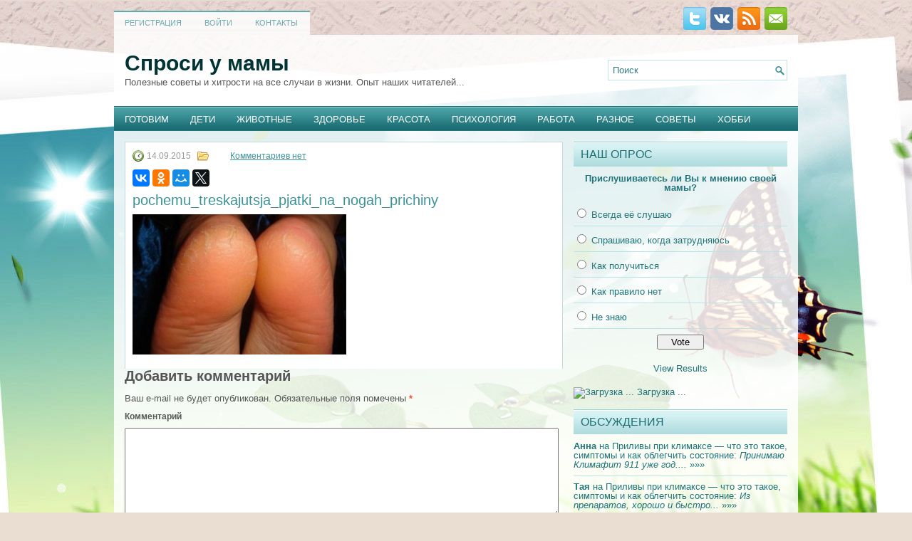

--- FILE ---
content_type: text/html; charset=UTF-8
request_url: https://voproskmame.com/uxod-za-pyatkami-nog-v-domashnix-usloviyax/pochemu_treskajutsja_pjatki_na_nogah_prichiny-2/
body_size: 9491
content:
<!DOCTYPE html PUBLIC "-//W3C//DTD XHTML 1.0 Transitional//EN" "//www.w3.org/TR/xhtml1/DTD/xhtml1-transitional.dtd">
<html xmlns="//www.w3.org/1999/xhtml" lang="ru-RU"
	prefix="og: https://ogp.me/ns#" >
<head profile="//gmpg.org/xfn/11">
<meta http-equiv="Content-Type" content="text/html; charset=UTF-8" />

<link rel="stylesheet" href="https://voproskmame.com/wp-content/themes/voproskmame/lib/css/reset.css" type="text/css" media="screen, projection" />
<link rel="stylesheet" href="https://voproskmame.com/wp-content/themes/voproskmame/lib/css/defaults.css" type="text/css" media="screen, projection" />
<!--[if lt IE 8]><link rel="stylesheet" href="https://voproskmame.com/wp-content/themes/voproskmame/lib/css/ie.css" type="text/css" media="screen, projection" /><![endif]-->
<link rel="stylesheet" href="https://voproskmame.com/wp-content/themes/voproskmame/style.css" type="text/css" media="screen, projection" />

		<!-- All in One SEO 4.0.18 -->
		<title>pochemu_treskajutsja_pjatki_na_nogah_prichiny | Вопрос к маме</title>
		<meta property="og:site_name" content="Вопрос к маме | Вопросы касающиеся всех мам" />
		<meta property="og:type" content="article" />
		<meta property="og:title" content="pochemu_treskajutsja_pjatki_na_nogah_prichiny | Вопрос к маме" />
		<meta property="article:published_time" content="2015-09-14T08:50:56Z" />
		<meta property="article:modified_time" content="2015-09-14T08:50:56Z" />
		<meta property="twitter:card" content="summary" />
		<meta property="twitter:domain" content="voproskmame.com" />
		<meta property="twitter:title" content="pochemu_treskajutsja_pjatki_na_nogah_prichiny | Вопрос к маме" />
		<meta name="google" content="nositelinkssearchbox" />
		<script type="application/ld+json" class="aioseo-schema">
			{"@context":"https:\/\/schema.org","@graph":[{"@type":"WebSite","@id":"https:\/\/voproskmame.com\/#website","url":"https:\/\/voproskmame.com\/","name":"\u0412\u043e\u043f\u0440\u043e\u0441 \u043a \u043c\u0430\u043c\u0435","description":"\u0412\u043e\u043f\u0440\u043e\u0441\u044b \u043a\u0430\u0441\u0430\u044e\u0449\u0438\u0435\u0441\u044f \u0432\u0441\u0435\u0445 \u043c\u0430\u043c","publisher":{"@id":"https:\/\/voproskmame.com\/#organization"}},{"@type":"Organization","@id":"https:\/\/voproskmame.com\/#organization","name":"\u0412\u043e\u043f\u0440\u043e\u0441 \u043a \u043c\u0430\u043c\u0435","url":"https:\/\/voproskmame.com\/"},{"@type":"BreadcrumbList","@id":"https:\/\/voproskmame.com\/uxod-za-pyatkami-nog-v-domashnix-usloviyax\/pochemu_treskajutsja_pjatki_na_nogah_prichiny-2\/#breadcrumblist","itemListElement":[{"@type":"ListItem","@id":"https:\/\/voproskmame.com\/#listItem","position":"1","item":{"@id":"https:\/\/voproskmame.com\/#item","name":"\u0413\u043b\u0430\u0432\u043d\u0430\u044f","description":"\u041f\u043e\u043b\u0435\u0437\u043d\u044b\u0435 \u0441\u043e\u0432\u0435\u0442\u044b \u0438 \u0445\u0438\u0442\u0440\u043e\u0441\u0442\u0438 \u043d\u0430 \u0432\u0441\u0435 \u0441\u043b\u0443\u0447\u0430\u0438 \u0432 \u0436\u0438\u0437\u043d\u0438. \u041e\u043f\u044b\u0442 \u043d\u0430\u0448\u0438\u0445 \u0447\u0438\u0442\u0430\u0442\u0435\u043b\u0435\u0439...","url":"https:\/\/voproskmame.com\/"},"nextItem":"https:\/\/voproskmame.com\/uxod-za-pyatkami-nog-v-domashnix-usloviyax\/pochemu_treskajutsja_pjatki_na_nogah_prichiny-2\/#listItem"},{"@type":"ListItem","@id":"https:\/\/voproskmame.com\/uxod-za-pyatkami-nog-v-domashnix-usloviyax\/pochemu_treskajutsja_pjatki_na_nogah_prichiny-2\/#listItem","position":"2","item":{"@id":"https:\/\/voproskmame.com\/uxod-za-pyatkami-nog-v-domashnix-usloviyax\/pochemu_treskajutsja_pjatki_na_nogah_prichiny-2\/#item","name":"pochemu_treskajutsja_pjatki_na_nogah_prichiny","url":"https:\/\/voproskmame.com\/uxod-za-pyatkami-nog-v-domashnix-usloviyax\/pochemu_treskajutsja_pjatki_na_nogah_prichiny-2\/"},"previousItem":"https:\/\/voproskmame.com\/#listItem"}]},{"@type":"Person","@id":"https:\/\/voproskmame.com\/author\/achcity\/#author","url":"https:\/\/voproskmame.com\/author\/achcity\/","name":"\u0410\u0434\u043c\u0438\u043d\u0438\u0441\u0442\u0440\u0430\u0442\u043e\u0440","image":{"@type":"ImageObject","@id":"https:\/\/voproskmame.com\/uxod-za-pyatkami-nog-v-domashnix-usloviyax\/pochemu_treskajutsja_pjatki_na_nogah_prichiny-2\/#authorImage","url":"https:\/\/secure.gravatar.com\/avatar\/3072b9ab434da4ec34095315a78fcc12?s=96&d=mm&r=g","width":"96","height":"96","caption":"\u0410\u0434\u043c\u0438\u043d\u0438\u0441\u0442\u0440\u0430\u0442\u043e\u0440"}},{"@type":"ItemPage","@id":"https:\/\/voproskmame.com\/uxod-za-pyatkami-nog-v-domashnix-usloviyax\/pochemu_treskajutsja_pjatki_na_nogah_prichiny-2\/#itempage","url":"https:\/\/voproskmame.com\/uxod-za-pyatkami-nog-v-domashnix-usloviyax\/pochemu_treskajutsja_pjatki_na_nogah_prichiny-2\/","name":"pochemu_treskajutsja_pjatki_na_nogah_prichiny | \u0412\u043e\u043f\u0440\u043e\u0441 \u043a \u043c\u0430\u043c\u0435","inLanguage":"ru-RU","isPartOf":{"@id":"https:\/\/voproskmame.com\/#website"},"breadcrumb":{"@id":"https:\/\/voproskmame.com\/uxod-za-pyatkami-nog-v-domashnix-usloviyax\/pochemu_treskajutsja_pjatki_na_nogah_prichiny-2\/#breadcrumblist"},"author":"https:\/\/voproskmame.com\/uxod-za-pyatkami-nog-v-domashnix-usloviyax\/pochemu_treskajutsja_pjatki_na_nogah_prichiny-2\/#author","creator":"https:\/\/voproskmame.com\/uxod-za-pyatkami-nog-v-domashnix-usloviyax\/pochemu_treskajutsja_pjatki_na_nogah_prichiny-2\/#author","datePublished":"2015-09-14T08:50:56+00:00","dateModified":"2015-09-14T08:50:56+00:00"}]}
		</script>
		<!-- All in One SEO -->

<link rel='dns-prefetch' href='//s.w.org' />
		<script type="text/javascript">
			window._wpemojiSettings = {"baseUrl":"https:\/\/s.w.org\/images\/core\/emoji\/11\/72x72\/","ext":".png","svgUrl":"https:\/\/s.w.org\/images\/core\/emoji\/11\/svg\/","svgExt":".svg","source":{"concatemoji":"https:\/\/voproskmame.com\/wp-includes\/js\/wp-emoji-release.min.js?ver=4.9.28"}};
			!function(e,a,t){var n,r,o,i=a.createElement("canvas"),p=i.getContext&&i.getContext("2d");function s(e,t){var a=String.fromCharCode;p.clearRect(0,0,i.width,i.height),p.fillText(a.apply(this,e),0,0);e=i.toDataURL();return p.clearRect(0,0,i.width,i.height),p.fillText(a.apply(this,t),0,0),e===i.toDataURL()}function c(e){var t=a.createElement("script");t.src=e,t.defer=t.type="text/javascript",a.getElementsByTagName("head")[0].appendChild(t)}for(o=Array("flag","emoji"),t.supports={everything:!0,everythingExceptFlag:!0},r=0;r<o.length;r++)t.supports[o[r]]=function(e){if(!p||!p.fillText)return!1;switch(p.textBaseline="top",p.font="600 32px Arial",e){case"flag":return s([55356,56826,55356,56819],[55356,56826,8203,55356,56819])?!1:!s([55356,57332,56128,56423,56128,56418,56128,56421,56128,56430,56128,56423,56128,56447],[55356,57332,8203,56128,56423,8203,56128,56418,8203,56128,56421,8203,56128,56430,8203,56128,56423,8203,56128,56447]);case"emoji":return!s([55358,56760,9792,65039],[55358,56760,8203,9792,65039])}return!1}(o[r]),t.supports.everything=t.supports.everything&&t.supports[o[r]],"flag"!==o[r]&&(t.supports.everythingExceptFlag=t.supports.everythingExceptFlag&&t.supports[o[r]]);t.supports.everythingExceptFlag=t.supports.everythingExceptFlag&&!t.supports.flag,t.DOMReady=!1,t.readyCallback=function(){t.DOMReady=!0},t.supports.everything||(n=function(){t.readyCallback()},a.addEventListener?(a.addEventListener("DOMContentLoaded",n,!1),e.addEventListener("load",n,!1)):(e.attachEvent("onload",n),a.attachEvent("onreadystatechange",function(){"complete"===a.readyState&&t.readyCallback()})),(n=t.source||{}).concatemoji?c(n.concatemoji):n.wpemoji&&n.twemoji&&(c(n.twemoji),c(n.wpemoji)))}(window,document,window._wpemojiSettings);
		</script>
		<style type="text/css">
img.wp-smiley,
img.emoji {
	display: inline !important;
	border: none !important;
	box-shadow: none !important;
	height: 1em !important;
	width: 1em !important;
	margin: 0 .07em !important;
	vertical-align: -0.1em !important;
	background: none !important;
	padding: 0 !important;
}
</style>
<link rel='stylesheet' id='contact-form-7-css'  href='https://voproskmame.com/wp-content/plugins/contact-form-7/includes/css/styles.css?ver=5.1.7' type='text/css' media='all' />
<link rel='stylesheet' id='wp-polls-css'  href='https://voproskmame.com/wp-content/plugins/wp-polls/polls-css.css?ver=2.77.2' type='text/css' media='all' />
<style id='wp-polls-inline-css' type='text/css'>
.wp-polls .pollbar {
	margin: 1px;
	font-size: 6px;
	line-height: 8px;
	height: 8px;
	background-image: url('https://voproskmame.com/wp-content/plugins/wp-polls/images/default/pollbg.gif');
	border: 1px solid #c8c8c8;
}

</style>
<script type='text/javascript' src='https://voproskmame.com/wp-includes/js/jquery/jquery.js?ver=1.12.4'></script>
<script type='text/javascript' src='https://voproskmame.com/wp-includes/js/jquery/jquery-migrate.min.js?ver=1.4.1'></script>
<script type='text/javascript' src='https://voproskmame.com/wp-content/plugins/sticky-widget/js/wb_sticky_widget.min.js?ver=4.0.6'></script>
<script type='text/javascript' src='https://voproskmame.com/wp-content/themes/voproskmame/lib/js/superfish.js?ver=4.9.28'></script>
<link rel='https://api.w.org/' href='https://voproskmame.com/wp-json/' />
<link rel="alternate" type="application/json+oembed" href="https://voproskmame.com/wp-json/oembed/1.0/embed?url=https%3A%2F%2Fvoproskmame.com%2Fuxod-za-pyatkami-nog-v-domashnix-usloviyax%2Fpochemu_treskajutsja_pjatki_na_nogah_prichiny-2%2F" />
<link rel="alternate" type="text/xml+oembed" href="https://voproskmame.com/wp-json/oembed/1.0/embed?url=https%3A%2F%2Fvoproskmame.com%2Fuxod-za-pyatkami-nog-v-domashnix-usloviyax%2Fpochemu_treskajutsja_pjatki_na_nogah_prichiny-2%2F&#038;format=xml" />
<script type="text/javascript">
	window._wp_rp_static_base_url = 'https://wprp.zemanta.com/static/';
	window._wp_rp_wp_ajax_url = "https://voproskmame.com/wp-admin/admin-ajax.php";
	window._wp_rp_plugin_version = '3.6.4';
	window._wp_rp_post_id = '2492';
	window._wp_rp_num_rel_posts = '5';
	window._wp_rp_thumbnails = true;
	window._wp_rp_post_title = 'pochemu_treskajutsja_pjatki_na_nogah_prichiny';
	window._wp_rp_post_tags = [];
	window._wp_rp_promoted_content = true;
</script>
<link rel="stylesheet" href="https://voproskmame.com/wp-content/plugins/wordpress-23-related-posts-plugin/static/themes/vertical-m.css?version=3.6.4" />
<link rel="stylesheet" href="https://voproskmame.com/wp-content/plugins/wp-page-numbers/classic/wp-page-numbers.css" type="text/css" media="screen" /><link rel="shortcut icon" href="https://voproskmame.com/favicon.ico" type="image/x-icon" />
<link rel="alternate" type="application/rss+xml" title="Вопрос к маме RSS Feed" href="https://voproskmame.com/feed/" />
<link rel="pingback" href="https://voproskmame.com/xmlrpc.php" />
</head>

<body class="attachment attachment-template-default single single-attachment postid-2492 attachmentid-2492 attachment-jpeg">

<div id="container">

    <div class="clearfix">
        			<div class="menu-primary-container"><ul id="menu-111" class="menus menu-primary"><li id="menu-item-3080" class="menu-item menu-item-type-custom menu-item-object-custom menu-item-3080"><a href="https://voproskmame.com/wp-login.php?action=register">Регистрация</a></li>
<li id="menu-item-3361" class="menu-item menu-item-type-custom menu-item-object-custom menu-item-3361"><a href="https://voproskmame.com/wp-login.php">Войти</a></li>
<li id="menu-item-3097" class="menu-item menu-item-type-post_type menu-item-object-page menu-item-3097"><a href="https://voproskmame.com/kontakty/">Контакты</a></li>
</ul></div>              <!--.primary menu--> 	
        
        <div id="top-social-profiles">
                        <ul class="widget-container"><li class="social-profiles-widget">
            <a href="https://voproskmame.com/goto/https://twitter.com/voproskmame" target="_blank" rel="nofollow"><img title="Twitter" alt="Twitter" src="https://voproskmame.com/wp-content/themes/voproskmame/images/social-profiles/twitter.png" /></a><a href="https://voproskmame.com/goto/https://vk.com/voproskmame" target="_blank" rel="nofollow"><img title="VK" alt="VK" src="https://voproskmame.com/wp-content/themes/voproskmame/images/social-profiles/vk.png" /></a><a href="https://voproskmame.com/goto/https://feeds.feedburner.com/voproskmame" target="_blank" rel="nofollow"><img title="RSS Feed" alt="RSS Feed" src="https://voproskmame.com/wp-content/themes/voproskmame/images/social-profiles/rss.png" /></a><a href="https://voproskmame.com/kontakty/" target="_blank" rel="nofollow"><img title="Обратная связь" alt="Обратная связь" src="https://voproskmame.com/wp-content/themes/voproskmame/images/social-profiles/email.png" /></a>            </li></ul>
                    </div>
    </div>


    <div id="header">

        <div class="logo">
                    <div class="site_title"><a href="https://voproskmame.com">Спроси у мамы</a></div>                            <div class="site_description">Полезные советы и хитрости на все случаи в жизни. Опыт наших читателей...</div>
                            </div><!-- .logo -->

        <div class="header-right">
            <div id="topsearch">
                 
<div id="search" title="Type and hit enter">
    <form method="get" id="searchform" action="https://voproskmame.com/"> 
        <input type="text" value="Поиск" 
            name="s" id="s"  onblur="if (this.value == '')  {this.value = 'Поиск';}"  
            onfocus="if (this.value == 'Поиск') {this.value = '';}" 
        />
    </form>
</div><!-- #search -->            </div>
        </div><!-- .header-right -->

    </div><!-- #header -->

            <div class="clearfix">
            			        <div class="menu-secondary-container">
			<ul class="menus menu-secondary">
					<li class="cat-item cat-item-16"><a href="https://voproskmame.com/category/gotovim-vkusno/" >Готовим</a>
</li>
	<li class="cat-item cat-item-14"><a href="https://voproskmame.com/category/deti/" >Дети</a>
</li>
	<li class="cat-item cat-item-6"><a href="https://voproskmame.com/category/domashnie-zhivotnye/" >Животные</a>
</li>
	<li class="cat-item cat-item-4"><a href="https://voproskmame.com/category/zdorove/" >Здоровье</a>
<ul class='children'>
	<li class="cat-item cat-item-3"><a href="https://voproskmame.com/category/zdorove/beremennost/" >Беременность</a>
</li>
</ul>
</li>
	<li class="cat-item cat-item-21"><a href="https://voproskmame.com/category/krasota/" >Красота</a>
</li>
	<li class="cat-item cat-item-18"><a href="https://voproskmame.com/category/psixologiya/" >Психология</a>
</li>
	<li class="cat-item cat-item-9"><a href="https://voproskmame.com/category/rabota/" >Работа</a>
</li>
	<li class="cat-item cat-item-1"><a href="https://voproskmame.com/category/news/" >Разное</a>
</li>
	<li class="cat-item cat-item-17"><a href="https://voproskmame.com/category/poleznye-sovety/" >Советы</a>
</li>
	<li class="cat-item cat-item-10"><a href="https://voproskmame.com/category/rukodelie/" >Хобби</a>
</li>
			</ul>
		</div>
                      <!--.secondary menu--> 	
                </div>
    
    <div id="main">
    
            
        <div id="content">
            
                    
            
    <div class="post post-single clearfix post-2492 attachment type-attachment status-inherit hentry" id="post-2492">
        
        <div class="postmeta-primary">
    
            <span class="meta_date">14.09.2015</span>
           &nbsp; <span class="meta_categories"></span>
    
                 &nbsp; <span class="meta_comments"><a href="https://voproskmame.com/uxod-za-pyatkami-nog-v-domashnix-usloviyax/pochemu_treskajutsja_pjatki_na_nogah_prichiny-2/#respond">Комментариев нет</a></span> 
        </div>
<script src="//yastatic.net/es5-shims/0.0.2/es5-shims.min.js"></script>
<script src="//yastatic.net/share2/share.js"></script>
<div style="padding-bottom: 9px;" class="ya-share2" data-services="vkontakte,facebook,odnoklassniki,moimir,gplus,twitter" data-counter=""></div>

        <h1 class="title">pochemu_treskajutsja_pjatki_na_nogah_prichiny</h1>

        <div class="entry clearfix">
            
                        
            <p class="attachment"><a href='https://voproskmame.com/wp-content/uploads/2015/07/pochemu_treskajutsja_pjatki_na_nogah_prichiny1.jpg'><img width="300" height="197" src="https://voproskmame.com/wp-content/uploads/2015/07/pochemu_treskajutsja_pjatki_na_nogah_prichiny1-300x197.jpg" class="attachment-medium size-medium" alt="" srcset="https://voproskmame.com/wp-content/uploads/2015/07/pochemu_treskajutsja_pjatki_na_nogah_prichiny1-300x197.jpg 300w, https://voproskmame.com/wp-content/uploads/2015/07/pochemu_treskajutsja_pjatki_na_nogah_prichiny1.jpg 500w" sizes="(max-width: 300px) 100vw, 300px" /></a></p>
    
        </div>
        
         
        
    
    </div><!-- Post ID 2492 -->
    
           
        
    	<div id="respond" class="comment-respond">
		<h3 id="reply-title" class="comment-reply-title">Добавить комментарий <small><a rel="nofollow" id="cancel-comment-reply-link" href="/uxod-za-pyatkami-nog-v-domashnix-usloviyax/pochemu_treskajutsja_pjatki_na_nogah_prichiny-2/#respond" style="display:none;">Отменить ответ</a></small></h3>			<form action="https://voproskmame.com/wp-comments-post.php" method="post" id="commentform" class="comment-form">
				<p class="comment-notes"><span id="email-notes">Ваш e-mail не будет опубликован.</span> Обязательные поля помечены <span class="required">*</span></p><p class="comment-form-comment"><label for="comment">Комментарий</label> <textarea id="comment" name="comment" cols="45" rows="8" maxlength="65525" required="required"></textarea></p><p class="comment-form-author"><label for="author">Имя <span class="required">*</span></label> <input id="author" name="author" type="text" value="" size="30" maxlength="245" required='required' /></p>
<p class="comment-form-email"><label for="email">E-mail <span class="required">*</span></label> <input id="email" name="email" type="text" value="" size="30" maxlength="100" aria-describedby="email-notes" required='required' /></p>
<p class="comment-form-url"><label for="url">Сайт</label> <input id="url" name="url" type="text" value="" size="30" maxlength="200" /></p>
<p class="form-submit"><input name="submit" type="submit" id="submit" class="submit" value="Отправить комментарий" /> <input type='hidden' name='comment_post_ID' value='2492' id='comment_post_ID' />
<input type='hidden' name='comment_parent' id='comment_parent' value='0' />
</p><p style="display: none;"><input type="hidden" id="akismet_comment_nonce" name="akismet_comment_nonce" value="a49a66253f" /></p><input type="hidden" id="ak_js" name="ak_js" value="31"/><textarea name="ak_hp_textarea" cols="45" rows="8" maxlength="100" style="display: none !important;"></textarea>			</form>
			</div><!-- #respond -->
	            
                    
        </div><!-- #content -->
    
        
<div id="sidebar-primary">

    <ul class="widget-container"><li id="polls-widget-3" class="widget widget_polls-widget"><div class="widgettitle">Наш опрос</div><div id="polls-1" class="wp-polls">
	<form id="polls_form_1" class="wp-polls-form" action="/index.php" method="post">
		<p style="display: none;"><input type="hidden" id="poll_1_nonce" name="wp-polls-nonce" value="690bc34ca0" /></p>
		<p style="display: none;"><input type="hidden" name="poll_id" value="1" /></p>
		<p style="text-align: center;"><strong>Прислушиваетесь ли Вы к мнению своей мамы?</strong></p><div id="polls-1-ans" class="wp-polls-ans"><ul class="wp-polls-ul">
		<li><input type="radio" id="poll-answer-1" name="poll_1" value="1" /> <label for="poll-answer-1">Всегда её слушаю</label></li>
		<li><input type="radio" id="poll-answer-2" name="poll_1" value="2" /> <label for="poll-answer-2">Спрашиваю, когда затрудняюсь</label></li>
		<li><input type="radio" id="poll-answer-3" name="poll_1" value="3" /> <label for="poll-answer-3">Как получиться</label></li>
		<li><input type="radio" id="poll-answer-4" name="poll_1" value="4" /> <label for="poll-answer-4">Как правило нет</label></li>
		<li><input type="radio" id="poll-answer-5" name="poll_1" value="5" /> <label for="poll-answer-5">Не знаю</label></li>
		</ul><p style="text-align: center;"><input type="button" name="vote" value="   Vote   " class="Buttons" onclick="poll_vote(1);" /></p><p style="text-align: center;"><a href="#ViewPollResults" onclick="poll_result(1); return false;" title="View Results Of This Poll">View Results</a></p></div>
	</form>
</div>
<div id="polls-1-loading" class="wp-polls-loading"><img src="https://voproskmame.com/wp-content/plugins/wp-polls/images/loading.gif" width="16" height="16" alt="Загрузка ..." title="Загрузка ..." class="wp-polls-image" />&nbsp;Загрузка ...</div>
</li></ul><ul class="widget-container"><li id="get-recent-comments" class="widget widget_get_recent_comments"><div class="widgettitle">Обсуждения</div><div id="get_recent_comments_wrap"><ul>	<li><a href="https://voproskmame.com/prilivy-pri-klimakse-chto-eto-takoe-simptomy-i-kak-oblegchit-sostoyanie/#comment-272102" title="Приливы при климаксе &#8212; что это такое, симптомы и как облегчить состояние"><b>Анна</b></a> на Приливы при климаксе &#8212; что это такое, симптомы и как облегчить состояние: <i>Принимаю Климафит 911 уже год....</i> <a href="https://voproskmame.com/prilivy-pri-klimakse-chto-eto-takoe-simptomy-i-kak-oblegchit-sostoyanie/#comment-272102" title="Приливы при климаксе &#8212; что это такое, симптомы и как облегчить состояние">»»»</a></li>
	<li><a href="https://voproskmame.com/prilivy-pri-klimakse-chto-eto-takoe-simptomy-i-kak-oblegchit-sostoyanie/#comment-202392" title="Приливы при климаксе &#8212; что это такое, симптомы и как облегчить состояние"><b>Тая</b></a> на Приливы при климаксе &#8212; что это такое, симптомы и как облегчить состояние: <i>Из препаратов, хорошо и быстро...</i> <a href="https://voproskmame.com/prilivy-pri-klimakse-chto-eto-takoe-simptomy-i-kak-oblegchit-sostoyanie/#comment-202392" title="Приливы при климаксе &#8212; что это такое, симптомы и как облегчить состояние">»»»</a></li>
	<li><a href="https://voproskmame.com/shampun-dlya-rosta-volos-v-aptekax-spisok/#comment-179059" title="Шампунь для роста волос в аптеках &#8212; список"><b>Мася</b></a> на Шампунь для роста волос в аптеках &#8212; список: <i>Помог мне аптечный шампунь Луковый с красным перцем Твинс...</i> <a href="https://voproskmame.com/shampun-dlya-rosta-volos-v-aptekax-spisok/#comment-179059" title="Шампунь для роста волос в аптеках &#8212; список">»»»</a></li>
	<li><a href="https://voproskmame.com/protivogribkovyj-shampun-dlya-volos/#comment-119506" title="Противогрибковый шампунь для волос"><b>TheJackal</b></a> на Противогрибковый шампунь для волос: <i>Чаще всего можно встретить шампуни с 1-2% действующего вещества....</i> <a href="https://voproskmame.com/protivogribkovyj-shampun-dlya-volos/#comment-119506" title="Противогрибковый шампунь для волос">»»»</a></li>
	<li><a href="https://voproskmame.com/rabota-dlya-beremennyx-na-domu/#comment-97255" title="Работа для беременных на дому"><b>Margosha</b></a> на Работа для беременных на дому: <i>Спасибо за объяснение</i> <a href="https://voproskmame.com/rabota-dlya-beremennyx-na-domu/#comment-97255" title="Работа для беременных на дому">»»»</a></li>
</ul></div></li></ul><ul class="widget-container"><li id="text-4" class="widget widget_text">			<div class="textwidget"><script type="text/javascript" src="//vk.com/js/api/openapi.js?124"></script>

<!-- VK Widget -->
<div id="vk_groups"></div>
<script type="text/javascript">
VK.Widgets.Group("vk_groups", {redesign: 1, mode: 3, width: "300", height: "400", color1: '', color2: '000000', color3: '5E81A8'}, 117717489);
</script></div>
		</li></ul><ul class="widget-container"><li id="linkcat-2" class="widget widget_links"><div class="widgettitle">Ссылки</div>
	<ul class='xoxo blogroll'>
<li><a href="https://voproskmame.com/vvodnye-slova-primery/">Вводные слова, примеры</a></li>
<li><a href="https://voproskmame.com/kak-pravilno-zavarivat-imbirnyj-chaj/">Как правильно заваривать имбирный чай</a></li>
<li><a href="https://voproskmame.com/preparat-kurantil-pri-beremennosti/">Курантил при беременности</a></li>
<li><a href="https://voproskmame.com/medikomentozniy-abort-otzyvy/">Медикаментозный аборт — отзывы</a></li>
<li><a href="https://voproskmame.com/pirsing-yazyka-plyusy-i-minusy/">Пирсинг языка</a></li>
<li><a href="https://voproskmame.com/ponizhennaya-temperatura-tela-prichiny/">Пониженная температура тела (причины)</a></li>
<li><a href="https://voproskmame.com/dieta-pera-dyukana-ataka-produkty-menyu/" title="Пьер Дюкан диета начинающих &#8212; примерное меню">Пьер Дюкан диета начинающих, примерное меню</a></li>
<li><a href="https://voproskmame.com/sredstva-dlya-udaleniya-volos-navsegda/">Средство против роста волос</a></li>
<li><a href="https://voproskmame.com/suxost-vo-rtu-nochyu/">Сухость во рту ночью</a></li>
<li><a href="https://voproskmame.com/tabletki-dlya-predotvrashheniya-beremennosti/">Таблетки против беременности</a></li>
<li><a href="https://voproskmame.com/shampun-loshadinaya-sila-otzyvy/">Шампунь Лошадиная сила (отзывы врачей)</a></li>

	</ul>
</li></ul>
		<ul class="widget-container"><li id="recent-posts-2" class="widget widget_recent_entries">		<div class="widgettitle">Активные темы</div>		<ul>
											<li>
					<a href="https://voproskmame.com/boli-nizhe-poyasnicy-u-zhenshhin/">Чем лечить боль в спине в области поясницы</a>
									</li>
											<li>
					<a href="https://voproskmame.com/syurpriz-muzhu-svoimi-rukami/">Сюрприз мужу своими руками</a>
									</li>
											<li>
					<a href="https://voproskmame.com/skolko-vesit-pianino/">Сколько весит пианино</a>
									</li>
											<li>
					<a href="https://voproskmame.com/kak-ukrepit-nogti-v-domashnih-usloviyah/">Как укрепить ногти в домашних условиях</a>
									</li>
											<li>
					<a href="https://voproskmame.com/lechebnye-i-zashhitnye-svojstva-lanolinovogo-masla/">Лечебные и защитные свойства ланолинового масла</a>
									</li>
											<li>
					<a href="https://voproskmame.com/medikomentozniy-abort-otzyvy/">Медикаментозный аборт &#8212; отзывы</a>
									</li>
											<li>
					<a href="https://voproskmame.com/dieta-po-cvetam-produktov/">Диета по цветам продуктов</a>
									</li>
					</ul>
		</li></ul><br /><div align="center"><!-- Yandex.Metrika informer -->
<a href="https://metrika.yandex.ru/stat/?id=30592127&amp;from=informer"
target="_blank" rel="nofollow"><img src="//bs.yandex.ru/informer/30592127/3_0_FFFFFFFF_EFEFEFFF_0_pageviews"
style="width:88px; height:31px; border:0;" alt="Яндекс.Метрика" title="Яндекс.Метрика: данные за сегодня (просмотры, визиты и уникальные посетители)" onclick="try{Ya.Metrika.informer({i:this,id:30592127,lang:'ru'});return false}catch(e){}"/></a>
<!-- /Yandex.Metrika informer -->

<!-- Yandex.Metrika counter -->
<script type="text/javascript">
(function (d, w, c) {
    (w[c] = w[c] || []).push(function() {
        try {
            w.yaCounter30592127 = new Ya.Metrika({id:30592127,
                    clickmap:true,
                    trackLinks:true,
                    accurateTrackBounce:true});
        } catch(e) { }
    });

    var n = d.getElementsByTagName("script")[0],
        s = d.createElement("script"),
        f = function () { n.parentNode.insertBefore(s, n); };
    s.type = "text/javascript";
    s.async = true;
    s.src = (d.location.protocol == "https:" ? "https:" : "http:") + "//mc.yandex.ru/metrika/watch.js";

    if (w.opera == "[object Opera]") {
        d.addEventListener("DOMContentLoaded", f, false);
    } else { f(); }
})(document, window, "yandex_metrika_callbacks");
</script>
<noscript><div><img src="//mc.yandex.ru/watch/30592127" style="position:absolute; left:-9999px;" alt="" /></div></noscript>
<!-- /Yandex.Metrika counter -->
<!--LiveInternet counter--><script type="text/javascript"><!--
document.write("<a href='//www.liveinternet.ru/click' "+
"target='_blank' rel='nofollow'><img src='//counter.yadro.ru/hit?t14.1;r"+
escape(document.referrer)+((typeof(screen)=="undefined")?"":
";s"+screen.width+"*"+screen.height+"*"+(screen.colorDepth?
screen.colorDepth:screen.pixelDepth))+";u"+escape(document.URL)+
";h"+escape(document.title.substring(0,80))+";"+Math.random()+
"' alt='' title='LiveInternet: показано число просмотров за 24"+
" часа, посетителей за 24 часа и за сегодня' "+
"border='0' width='88' height='31'><\/a>")
//--></script><!--/LiveInternet-->
</div>
</div><!-- #sidebar-primary -->        
                
    </div><!-- #main -->
    

    <div id="footer">

        <div id="copyrights">
            <a href="https://voproskmame.com">VoprosKMame.com</a> &copy; 2026  pochemu_treskajutsja_pjatki_na_nogah_prichiny | Вопрос к маме</div>

        <div id="credits">Powered by <strong>WordPress</strong></div><!-- #credits -->

    </div><!-- #footer -->

</div><!-- #container -->

<script type='text/javascript' src='https://voproskmame.com/wp-includes/js/comment-reply.min.js?ver=4.9.28'></script>
<script type='text/javascript'>
/* <![CDATA[ */
var wpcf7 = {"apiSettings":{"root":"https:\/\/voproskmame.com\/wp-json\/contact-form-7\/v1","namespace":"contact-form-7\/v1"}};
/* ]]> */
</script>
<script type='text/javascript' src='https://voproskmame.com/wp-content/plugins/contact-form-7/includes/js/scripts.js?ver=5.1.7'></script>
<script type='text/javascript'>
/* <![CDATA[ */
var pollsL10n = {"ajax_url":"https:\/\/voproskmame.com\/wp-admin\/admin-ajax.php","text_wait":"\u0412\u0430\u0448 \u043f\u043e\u0441\u043b\u0435\u0434\u043d\u0438\u0439 \u0437\u0430\u043f\u0440\u043e\u0441 \u0435\u0449\u0435 \u043e\u0431\u0440\u0430\u0431\u0430\u0442\u044b\u0432\u0430\u0435\u0442\u0441\u044f. \u041f\u043e\u0436\u0430\u043b\u0443\u0439\u0441\u0442\u0430 \u043f\u043e\u0434\u043e\u0436\u0434\u0438\u0442\u0435 ...","text_valid":"\u041f\u043e\u0436\u0430\u043b\u0443\u0439\u0441\u0442\u0430 \u043a\u043e\u0440\u0440\u0435\u043a\u0442\u043d\u043e \u0432\u044b\u0431\u0435\u0440\u0438\u0442\u0435 \u043e\u0442\u0432\u0435\u0442.","text_multiple":"\u041c\u0430\u043a\u0441\u0438\u043c\u0430\u043b\u044c\u043d\u043e \u0434\u043e\u043f\u0443\u0441\u0442\u0438\u043c\u043e\u0435 \u0447\u0438\u0441\u043b\u043e \u0432\u0430\u0440\u0438\u0430\u043d\u0442\u043e\u0432:","show_loading":"1","show_fading":"1"};
/* ]]> */
</script>
<script type='text/javascript' src='https://voproskmame.com/wp-content/plugins/wp-polls/polls-js.js?ver=2.77.2'></script>
<script type='text/javascript' src='https://voproskmame.com/wp-includes/js/hoverIntent.min.js?ver=1.8.1'></script>
<script type='text/javascript' src='https://voproskmame.com/wp-includes/js/wp-embed.min.js?ver=4.9.28'></script>
<script async="async" type='text/javascript' src='https://voproskmame.com/wp-content/plugins/akismet/_inc/form.js?ver=4.1.9'></script>

<script type='text/javascript'>
/* <![CDATA[ */
jQuery.noConflict();
jQuery(function(){ 
	jQuery('ul.menu-primary').superfish({ 
	animation: {opacity:'show'},
autoArrows:  true,
                dropShadows: false, 
                speed: 200,
                delay: 800
                });
            });

jQuery(function(){ 
	jQuery('ul.menu-secondary').superfish({ 
	animation: {opacity:'show'},
autoArrows:  true,
                dropShadows: false, 
                speed: 200,
                delay: 800
                });
            });

/* ]]> */
</script>
</body>
</html>